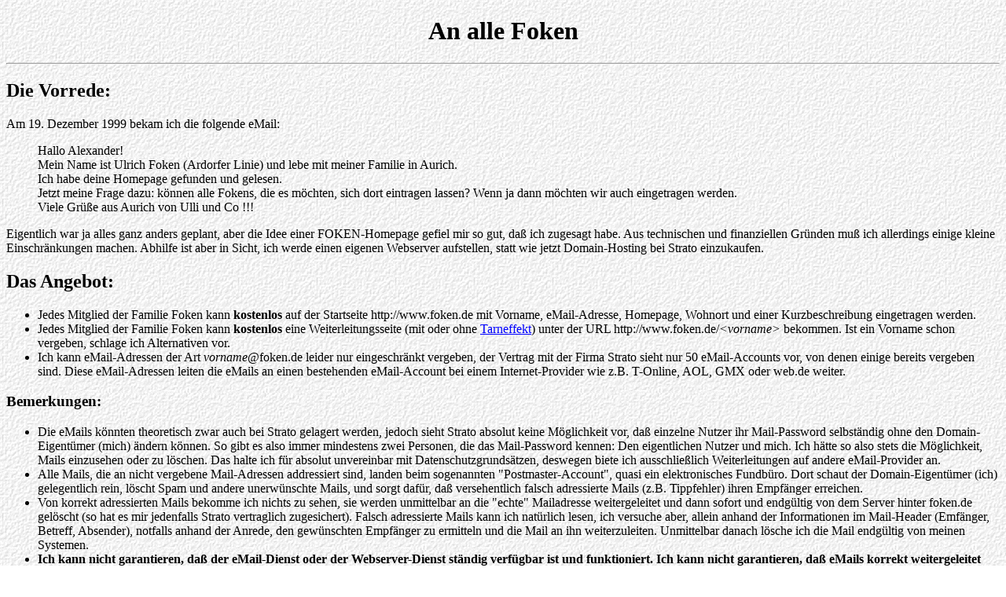

--- FILE ---
content_type: text/html
request_url: http://foken.de/www/foken.html
body_size: 6245
content:
<!DOCTYPE HTML PUBLIC "-//W3C//DTD HTML 4.01 Transitional//EN" "http://www.w3.org/TR/html4/loose.dtd">
<HTML>
<HEAD>
<meta http-equiv="content-type" content="text/html; charset=ISO-8859-1">
<META NAME="robots" CONTENT="index">
<META NAME="robots" CONTENT="follow">
<TITLE>An alle Foken</TITLE>
</HEAD>
<BODY BACKGROUND="../grafik/background.gif" BGCOLOR="#FFFFFF" TEXT="#000000" LINK="#0000FF" ALINK="#FF0000" VLINK="#990099" ><H1 ALIGN=CENTER>An alle Foken</H1>
<HR>


<h2>Die Vorrede:</h2>

<p>Am 19. Dezember 1999 bekam ich die folgende eMail:</p>
<blockquote>
Hallo Alexander!<br>
Mein Name ist Ulrich Foken (Ardorfer Linie) und lebe mit meiner Familie in 
Aurich.<br>
Ich habe deine Homepage gefunden und gelesen.<br>
Jetzt meine Frage dazu: k&ouml;nnen alle Fokens, die es m&ouml;chten, sich dort
eintragen lassen? Wenn ja dann m&ouml;chten wir auch eingetragen werden.<br>
Viele Gr&uuml;&szlig;e aus Aurich von Ulli und Co !!!
</blockquote>

<p>Eigentlich war ja alles ganz anders geplant, aber die Idee einer
FOKEN-Homepage gefiel mir so gut, da&szlig; ich zugesagt habe. Aus
technischen und finanziellen Gr&uuml;nden mu&szlig; ich allerdings einige
kleine Einschr&auml;nkungen machen. Abhilfe ist aber in Sicht, ich werde
einen eigenen Webserver aufstellen, statt wie jetzt Domain-Hosting bei
Strato einzukaufen.</p>

<h2>Das Angebot:</h2>

<ul>
<li>Jedes Mitglied der Familie Foken kann <b>kostenlos</b> auf der 
Startseite http://www.foken.de mit Vorname, eMail-Adresse, Homepage, 
Wohnort und einer Kurzbeschreibung eingetragen werden.</li>

<li>Jedes Mitglied der Familie Foken kann <b>kostenlos</b> eine 
Weiterleitungsseite (mit oder ohne <a 
href="tarneffekt.html">Tarneffekt</a>) unter der URL 
http://www.foken.de/<i>&lt;vorname&gt;</i> bekommen. Ist ein Vorname 
schon vergeben, schlage ich Alternativen vor.</li>

<li>Ich kann eMail-Adressen der Art <i>vorname</i>@foken.de leider nur 
eingeschr&auml;nkt vergeben, der Vertrag mit der Firma Strato sieht nur 50 
eMail-Accounts vor, von denen einige bereits vergeben sind. Diese 
eMail-Adressen leiten die eMails an einen bestehenden eMail-Account bei 
einem Internet-Provider wie z.B. T-Online, AOL, GMX oder web.de 
weiter.</li>

</ul>

<h3>Bemerkungen:</h3>

<ul>

<li>Die eMails k&ouml;nnten theoretisch zwar auch bei Strato gelagert 
werden, jedoch sieht Strato absolut keine M&ouml;glichkeit vor, 
da&szlig; einzelne Nutzer ihr Mail-Password selbst&auml;ndig ohne den 
Domain-Eigent&uuml;mer (mich) &auml;ndern k&ouml;nnen. So gibt es also 
immer mindestens zwei Personen, die das Mail-Password kennen: Den 
eigentlichen Nutzer und mich. Ich h&auml;tte so also stets die 
M&ouml;glichkeit, Mails einzusehen oder zu l&ouml;schen. Das halte ich 
f&uuml;r absolut unvereinbar mit Datenschutzgrunds&auml;tzen, deswegen 
biete ich ausschlie&szlig;lich Weiterleitungen auf andere eMail-Provider 
an.</li>

<li>Alle Mails, die an nicht vergebene Mail-Adressen addressiert sind, 
landen beim sogenannten "Postmaster-Account", quasi ein elektronisches 
Fundb&uuml;ro. Dort schaut der Domain-Eigent&uuml;mer (ich) gelegentlich 
rein, l&ouml;scht Spam und andere unerw&uuml;nschte Mails, und sorgt 
daf&uuml;r, da&szlig; versehentlich falsch adressierte Mails (z.B. 
Tippfehler) ihren Empf&auml;nger erreichen.</li>

<li>Von korrekt adressierten Mails bekomme ich nichts zu sehen, sie 
werden unmittelbar an die "echte" Mailadresse weitergeleitet und dann 
sofort und endg&uuml;ltig von dem Server hinter foken.de gel&ouml;scht 
(so hat es mir jedenfalls Strato vertraglich zugesichert). 
Falsch adressierte Mails kann ich nat&uuml;rlich lesen, ich versuche 
aber, allein anhand der Informationen im Mail-Header (Emf&auml;nger, 
Betreff, Absender), notfalls anhand der Anrede, den gew&uuml;nschten 
Empf&auml;nger zu ermitteln und die Mail an ihn weiterzuleiten. 
Unmittelbar danach l&ouml;sche ich die Mail endg&uuml;ltig von meinen 
Systemen.</li>

<li><b>Ich kann nicht garantieren, da&szlig; der eMail-Dienst oder der 
Webserver-Dienst st&auml;ndig verf&uuml;gbar ist und funktioniert. Ich 
kann nicht garantieren, da&szlig; eMails korrekt weitergeleitet 
werden.</b> (In diesen beiden Punkten bin ich von Strato abh&auml;ngig.) 
<b>Ich schlie&szlig;e explizit jegliche Haftung f&uuml;r diese Dienst 
aus.</b> Soweit das rechtliche Blabla. In den letzen Jahren gab es bei 
Strato einige Ausf&auml;lle, teilweise auch mit Datenverlust. Aber im 
R&uuml;ckblick hat sich Strato als gerade eben ausreichend f&uuml;r die 
private Nutzung erwiesen. F&uuml;r eine gesch&auml;ftliche Nutzung rate 
ich dazu, eine eigene Domain bei einem anderen Provider zu hosten. Für 
Rückfragen dazu stehe ich natürlich zur Verfügung.</li>

</ul>

<h2>Interesse ?</h2>
<p><a href="mailform.html">Klick hier</a>, um mir eine eMail zu schicken</p>

<h2>Die weitere Planung:</h2>

<p>Ich wollte eigentlich bis Ende 2000 einen eigenen Server aufgestellt 
haben, der die Platz- und eMail-Beschr&auml;nkungen aufheben soll. Dann
h&auml;tte jedes Familienmitglied genug Platz f&uuml;r eine eigene Homepage,
es g&auml;be genug eMail-Accounts f&uuml;r alle Foken, und die eMails
k&ouml;nnten wahlweise auch auf dem Server abgelegt und abgerufen werden.</p>

<p>Aber: So ein Server samt Internet-Anbindung ist mir momentan zu teuer, und
Werbung will ich auf der Domain foken.de nicht haben. Also warte ich auf
Preissenkungen oder eine geniale Finanzierungsidee.</p>

<h2>Feedback:</h2>

<p>Wenn Du als Mitglied der Familie Foken nicht willst, da&szlig; Kommentare von
Dir hier erscheinen, schreib's einfach in die Mail rein, ansonsten gehe ich
davon aus, da&szlig; Du nichts dagegen hast, da&szlig; ich Dich zitiere.</p>

<p><a href="/otto-bremen">Otto aus Bremen</a> schrieb zu www.foken.de:</p>

<blockquote>
[...]<br>
Mir gef&auml;llt sehr gut, da&szlig; andere sich keine lange oder
komplizierte e-Mail-Adresse merken m&uuml;ssen. Einfach www.Foken.de
eingeben und man kann sich den 'richtigen' Foken aussuchen.<br>
[...]
</blockquote>


<h2>Wer "ich" ist:</h2>

<p><a href="/alexander">Alexander</a>, selbsternannter Webmaster von
www.foken.de und derjenige, der die Domainmiete bezahlt.</p>

<HR>
<P ALIGN=RIGHT>Letzte &Auml;nderung: 31.12.2004<BR>
Copyright &copy; Alexander Foken</P>
</BODY>
</HTML>

